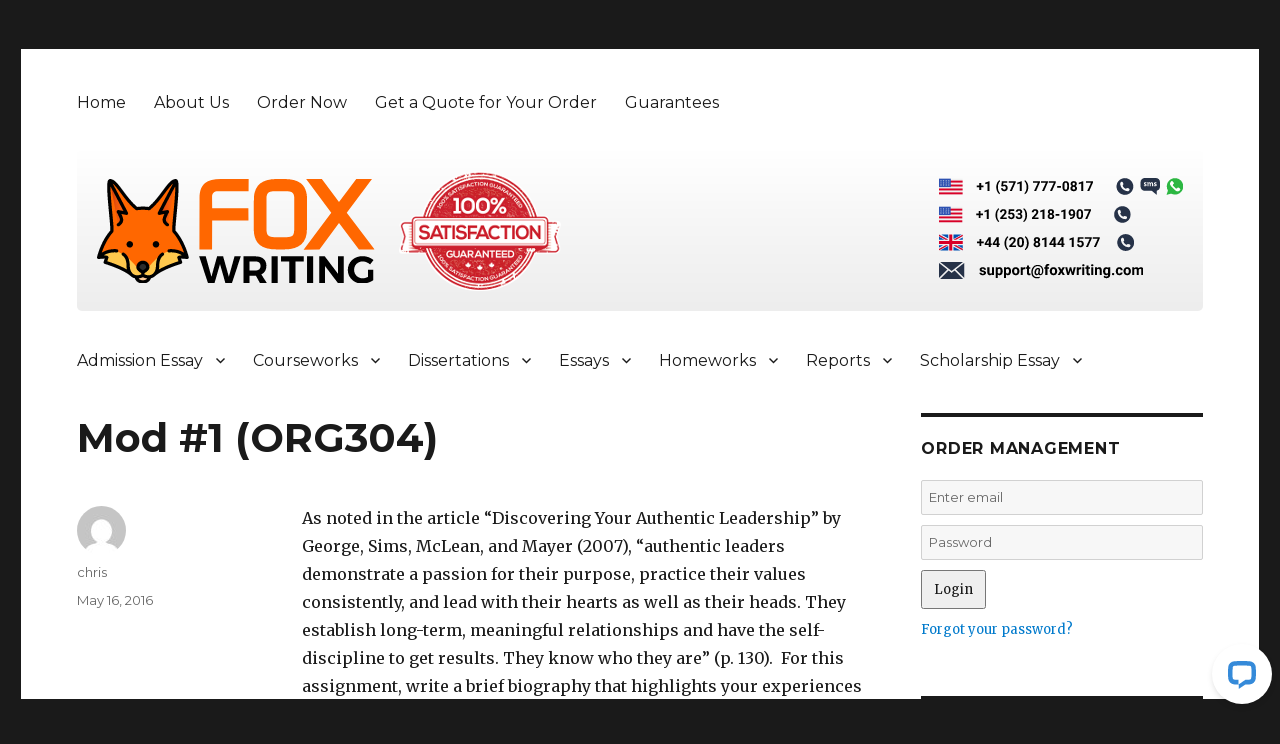

--- FILE ---
content_type: application/javascript; charset=UTF-8
request_url: https://api.livechatinc.com/v3.6/customer/action/get_dynamic_configuration?x-region=us-south1&license_id=9215250&client_id=c5e4f61e1a6c3b1521b541bc5c5a2ac5&url=https%3A%2F%2Fwww.foxwriting.com%2Fmod-1-org304%2F&channel_type=code&implementation_type=Wordpress&jsonp=__rt4a9o8jwc8
body_size: 257
content:
__rt4a9o8jwc8({"organization_id":"1c96c5a1-b93d-4ade-9860-94881175867a","livechat_active":true,"livechat":{"group_id":2,"client_limit_exceeded":false,"domain_allowed":true,"online_group_ids":[0,1,2,3,4,5],"config_version":"3503.0.107.863.118.164.118.111.110.103.108.168.1","localization_version":"4940c52ca0caf914a8b155bf4411bbe5","language":"en"},"default_widget":"livechat"});

--- FILE ---
content_type: image/svg+xml
request_url: https://www.foxwriting.com/wp-content/uploads/2017/11/support@foxwriting.svg
body_size: 9641
content:
<?xml version="1.0" encoding="utf-8"?>
<!-- Generator: Adobe Illustrator 17.0.0, SVG Export Plug-In . SVG Version: 6.00 Build 0)  -->
<!DOCTYPE svg PUBLIC "-//W3C//DTD SVG 1.1//EN" "http://www.w3.org/Graphics/SVG/1.1/DTD/svg11.dtd">
<svg version="1.1" id="Layer_1" xmlns="http://www.w3.org/2000/svg" xmlns:xlink="http://www.w3.org/1999/xlink" x="0px" y="0px"
	 width="289.624px" height="24.187px" viewBox="0 0 289.624 24.187" enable-background="new 0 0 289.624 24.187"
	 xml:space="preserve">
<metadata><?xpacket begin="﻿" id="W5M0MpCehiHzreSzNTczkc9d"?>
<x:xmpmeta xmlns:x="adobe:ns:meta/" x:xmptk="Adobe XMP Core 5.5-c014 79.151739, 2013/04/03-12:12:15        ">
   <rdf:RDF xmlns:rdf="http://www.w3.org/1999/02/22-rdf-syntax-ns#">
      <rdf:Description rdf:about=""
            xmlns:dc="http://purl.org/dc/elements/1.1/"
            xmlns:xmp="http://ns.adobe.com/xap/1.0/"
            xmlns:xmpGImg="http://ns.adobe.com/xap/1.0/g/img/"
            xmlns:xmpMM="http://ns.adobe.com/xap/1.0/mm/"
            xmlns:stRef="http://ns.adobe.com/xap/1.0/sType/ResourceRef#"
            xmlns:stEvt="http://ns.adobe.com/xap/1.0/sType/ResourceEvent#"
            xmlns:illustrator="http://ns.adobe.com/illustrator/1.0/"
            xmlns:xmpTPg="http://ns.adobe.com/xap/1.0/t/pg/"
            xmlns:stDim="http://ns.adobe.com/xap/1.0/sType/Dimensions#"
            xmlns:xmpG="http://ns.adobe.com/xap/1.0/g/"
            xmlns:pdf="http://ns.adobe.com/pdf/1.3/">
         <dc:format>image/svg+xml</dc:format>
         <dc:title>
            <rdf:Alt>
               <rdf:li xml:lang="x-default">Web</rdf:li>
            </rdf:Alt>
         </dc:title>
         <xmp:CreatorTool>Adobe Illustrator CC (Windows)</xmp:CreatorTool>
         <xmp:CreateDate>2017-11-29T11:41:42+05:30</xmp:CreateDate>
         <xmp:ModifyDate>2017-11-29T11:41:42+05:30</xmp:ModifyDate>
         <xmp:MetadataDate>2017-11-29T11:41:42+05:30</xmp:MetadataDate>
         <xmp:Thumbnails>
            <rdf:Alt>
               <rdf:li rdf:parseType="Resource">
                  <xmpGImg:width>256</xmpGImg:width>
                  <xmpGImg:height>24</xmpGImg:height>
                  <xmpGImg:format>JPEG</xmpGImg:format>
                  <xmpGImg:image>/9j/4AAQSkZJRgABAgEASABIAAD/7QAsUGhvdG9zaG9wIDMuMAA4QklNA+0AAAAAABAASAAAAAEA&#xA;AQBIAAAAAQAB/+4ADkFkb2JlAGTAAAAAAf/bAIQABgQEBAUEBgUFBgkGBQYJCwgGBggLDAoKCwoK&#xA;DBAMDAwMDAwQDA4PEA8ODBMTFBQTExwbGxscHx8fHx8fHx8fHwEHBwcNDA0YEBAYGhURFRofHx8f&#xA;Hx8fHx8fHx8fHx8fHx8fHx8fHx8fHx8fHx8fHx8fHx8fHx8fHx8fHx8fHx8f/8AAEQgAGAEAAwER&#xA;AAIRAQMRAf/EAaIAAAAHAQEBAQEAAAAAAAAAAAQFAwIGAQAHCAkKCwEAAgIDAQEBAQEAAAAAAAAA&#xA;AQACAwQFBgcICQoLEAACAQMDAgQCBgcDBAIGAnMBAgMRBAAFIRIxQVEGE2EicYEUMpGhBxWxQiPB&#xA;UtHhMxZi8CRygvElQzRTkqKyY3PCNUQnk6OzNhdUZHTD0uIIJoMJChgZhJRFRqS0VtNVKBry4/PE&#xA;1OT0ZXWFlaW1xdXl9WZ2hpamtsbW5vY3R1dnd4eXp7fH1+f3OEhYaHiImKi4yNjo+Ck5SVlpeYmZ&#xA;qbnJ2en5KjpKWmp6ipqqusra6voRAAICAQIDBQUEBQYECAMDbQEAAhEDBCESMUEFURNhIgZxgZEy&#xA;obHwFMHR4SNCFVJicvEzJDRDghaSUyWiY7LCB3PSNeJEgxdUkwgJChgZJjZFGidkdFU38qOzwygp&#xA;0+PzhJSktMTU5PRldYWVpbXF1eX1RlZmdoaWprbG1ub2R1dnd4eXp7fH1+f3OEhYaHiImKi4yNjo&#xA;+DlJWWl5iZmpucnZ6fkqOkpaanqKmqq6ytrq+v/aAAwDAQACEQMRAD8Ah8et6J51jW08zTJpvmUA&#xA;JaeZSKQ3BGyx6iFHXsLgCo/bqN8zKI5cnHu2K695f1fQdSk07VrZra6jAbiaFXQ/ZeNxVXRuzKaH&#xA;JA2giky8r+TLrWYZdSvLhNK8u2bAX2s3AJjU0r6cSD4ppiPsxpv40G+AypQHqv5JebrJ/wAx9N8v&#xA;eWrVtO8uhLhpjJxa7vZI4H4y3ci7bdVjX4V9zvlWSO1lnA7vpzMdudirBdP/ADx/KnUPM48sWfmG&#xA;CbWmlNvHbiOYI8oNOCTmMQsa7Cj79sVTBfzS8gvpms6ourxmw8vTfVtZn4S0t5efDgw4Vb4tvhBx&#xA;VA6v+d35V6OsDan5hgtvrVjFqlsGSYtJaXArFIiqhLFxuEHxe2Kq0v5x/llFoWm69L5gt49I1eUw&#xA;WF4wkCNKv2keq1iK/teoFp3xVX8rfmp+Xvmq01C80LXLe7ttKBbUZG5weigBPqOJljPp0U/H9nbr&#xA;iqG8rfnP+WHmvWW0XQNfgvdTUMwtuEsRcKKt6TSoiyUG/wABO2+KpXff85DflJBa3Elv5ggurmCO&#xA;d1tUScMWtxUq5EbenUkAFhv2riqXeUP+cjPKOt/lxf8AnS/iOnvpTcL/AEmJzczLJI7JbRxuUgWR&#xA;5+PwgdO5A3xVCyfmZ+bX1mEtpHlqwublBNa+Ub/V2i1yVGoVAHARKzeB6HY4qlH5o/8AOSdtpv5Y&#xA;2useW2Fn5n1Kd7RdOvYy01pJbPwvA6U4c4m4gcjvyBp2xVk/l384fLPl/wDLny/qvn3zbZ3eoalF&#xA;K/6QtoZALjjMy1jt4olk4xiiFvTAJFe+Ksl/5W3+XH1HR9Q/TsBsdelNvpd0BIYpJgwUxs/HjEwL&#xA;Cok4n7jiqjP+c35ZQXVxaya7F6tpepplwVjmaNLyXmEhMioY+R9J/wBrscVRt1+ZvkS1l12K41iG&#xA;OTy0sb64pElbcS7ITRfiqdvgrviqV3355/lRYyLFd+YYYZpILe6ihaOf1HhvFV4GRPT5PzWRWooq&#xA;BuaYqwDUf+cin8q6H5jv9bu9M1/ULTWJbHR9L043Nq3oxuA6TSzQOokiVqmgIPjirJNP/N0a15z8&#xA;oDSdY0xfLevabdXdxp8iXJv3ltxMH9B/TWLjE9uwPKleLbbriqaWP/OQP5OX2oWmn23mi2e6vTS3&#xA;UpMili3EK0jRqiMT0DkE4qjPNH51fld5W1v9B69r8NnqgAZ7bhNKYwyhl9RokdIyVIIDkbYqyby/&#xA;5g0fzDo9trOjXK3mmXilra5UMocKxQkBwrfaUjcYqxXUvzy/KfTPMh8t33mS2h1dJBDJEVlMaSE0&#xA;4SXCoYEIOx5OKd8VRPm784fy18oahHp3mLXYbG+lVXW24yzOFf7LOIUk4A06tTFXa/8AnD+WegRW&#xA;M2ra/b28Op25u9PlUSSpNAN+aNErg+w6nFUlP/OSX5Ii2t7n/FMHp3LmONRDdGQMtKmSP0vUjXfZ&#xA;nUA+OKvR7e4gubeK5t5Fmt5kWSGZCGR0cVVlYbEEGoOKqmKvg3yl5SbWmuL29uBp3l7TgH1TVHFV&#xA;jU/ZjjX/AHZNJ0RB+rM2UqcYBkd3+Zug33paLqPl9Lvyfp6CLRrT1PTv7fgS3qfWwGYmY/3qU4/y&#xA;gUrkeA8+rLiXr5y0vzrap5Z1+O20O3gdj5YvLZfTtrFnABt7hR9uGXiOUrVdW+IkrUB4a3C3aafk&#xA;XomqaJ+dlnpeqQNbXttHdLJG3/MO5DKRsysN1YbEYMhuKwG764zFb1K6DG1mCxmVijARBuBY0Pwh&#xA;tuNfHFXxd5Uhv9L806B5f8uWN5fRjWudx5Q8w6WjyafSRQ10uoKopRV+0vHjSpBxVdrusah5a0f8&#xA;2fI+paHqR1PzBqb3mmzxW7NA0C3RkMrMeJ9MooZWUGte2KptZ69oHlz8xvJmoeY9Gn1fT4PIGmJN&#xA;BDaLePAxhA9V4n+yo3Qt25e+KsQk0m90f8uvKl/qukzjS9Q84S39jorxepLJZ+nAvBYnpz9X0yiq&#xA;RRvkcVZPf6DrHnrWvzU1/wAi6HdWGjXmkW1pBbPAbVp7mK5s5Z1SEfCXMVrNVV3q3i+KovyzJaec&#xA;fN/5UWPlDy3daRqPlBYj5rvpLUQRqkHpeqjyDd+ZhloXoSX8S1FWU/8AON/k/T7n8tvOd7NpEUmv&#xA;S6lqVrbXMsCm49M2cXCNHccgpeRuh74qw3yDqVgPy+/L/Q9RtprQ6L50tRrq3MJhQSTPcvbBy9OS&#xA;qRRq7L3xVZdT20GoR3/mTQr6PzNa+fIdV81aw9jPOlvpUT/uYhMIyfRbkOCJ1C9Ps4qiPzM07Ub3&#xA;8j9d11tNmt08xedp9X0uGWJluPqU8RSN2QjknqGHlT5HFWX/AJntY+T/AM/LLzd5o0GbU/J82jmy&#xA;sXt7ZbmOG4BYlDGaKG+Juv8APUdDRV5yuj38P5L3Pl99CmGoeePMgufJmlSqyyWsSmNPrR/kDKRC&#xA;K0qDy+ziqb6V5ca5/wCcfvOnkubTns/O3lDUG1S9ejFrlopam5RyAWpAsiDj2Ct+1irEdZ8n+fZ9&#xA;M0jXP3puvzbnnttYh4OREx1OKeA024cyqlf8moxV7PoXk7RLj/nKnXLO+0qK70vTvLtt+j1uoVli&#xA;jkhWziRl5gryVCwGKvO73Q9Su/yu/OBYLGWe4TzMs8arGWf0lu6u6ilaBdyR2xVk0Oo22ufm1+Vu&#xA;q6ZbTR2B8tX8J9SFoiskNtfwSBlptWRDTx698VYFdeX0X/nFWwu007jqw8xFvXWGlxxCSKKsBzpT&#xA;FWTeZrqx8neffzah82+W7rVJvMltLN5fv0tRdRpEUkfl6kmyInqIzMPsen4gYq9N/I7z1p+h/lv+&#xA;XHl+4sr6e48wR3cdtdW0HqW0JiuJCfXk5ArXl2B8TQYq8p8sXGi+VdO8zeRPOnkK98zeab/XPrNr&#xA;AkTAXMMnBY3W7WrqoZWYFdm5/wCtRVFa7JZ+SPP35iRecvLN1qI8z2CweW5obcXUYQxcFgSZ6fYq&#xA;ilxuDHWlaYqo+S/Jesad5s/JfS/MenszJBqFxNZ3MXMQrJNPPCsiuCFYVVqHdT7jFVGTyxZL5V/P&#xA;tl0pPVt9YWPTW9AFkiXUZKLAeNQtAPs4q+nfypR0/K7yejqVddE00MpFCCLSOoIxVlOKvD/NX/OO&#xA;upavFbaZp+uQ6Z5d0+v1DTFt2f4yKPPO/qL6sz92I2GwoMuGWmswY7/0KPqP/Uyw/wDSK3/VXJeP&#xA;5I8N3/Qo+o/9TLD/ANIrf9VcfH8l8N6X+X35UXvl6awn1vUo9YudHV4tHvFiaGeKCVGR7eRy7+pE&#xA;OVUB3Q9DTbK5TvkyjGno+Vs3Yq7FXYqxT/lXel/8rL/x/wDWZ/0l+jv0X9V+D0PS9T1Of2efKv8A&#xA;lUxVT8//AJaaV51uNBnv7qe2by/fJqNsIOFHkjKkLJzVvh+HtirL8VdirsVSjzZ5U0LzXoN1oWuW&#xA;4udOu1AkSpVlZSGR0YbqysKgjFWJaH+VfmDSr+yJ8/67eaPYSxyw6bO1szSLEQVinuPS9SSM0ow2&#xA;qPDrir0TFXYq7FXYq7FXYq7FXYq7FXmPnn8gtA83a7e6tca9rmnDVI44dVsLG8CWtxHEvFFaN0kF&#xA;Nun2fapJxVn+gaFpegaNZ6NpUAttOsIlgtoQSeKL4k1JJ6knriqPxV2KuxV2KuxV2Kv/2Q==</xmpGImg:image>
               </rdf:li>
            </rdf:Alt>
         </xmp:Thumbnails>
         <xmpMM:RenditionClass>proof:pdf</xmpMM:RenditionClass>
         <xmpMM:OriginalDocumentID>uuid:65E6390686CF11DBA6E2D887CEACB407</xmpMM:OriginalDocumentID>
         <xmpMM:DocumentID>xmp.did:0ac0b15f-129f-7845-98f4-31562a63bef7</xmpMM:DocumentID>
         <xmpMM:InstanceID>xmp.iid:0ac0b15f-129f-7845-98f4-31562a63bef7</xmpMM:InstanceID>
         <xmpMM:DerivedFrom rdf:parseType="Resource">
            <stRef:instanceID>xmp.iid:80532c2b-079f-9049-b4f2-a327498d1db3</stRef:instanceID>
            <stRef:documentID>xmp.did:80532c2b-079f-9049-b4f2-a327498d1db3</stRef:documentID>
            <stRef:originalDocumentID>uuid:65E6390686CF11DBA6E2D887CEACB407</stRef:originalDocumentID>
            <stRef:renditionClass>proof:pdf</stRef:renditionClass>
         </xmpMM:DerivedFrom>
         <xmpMM:History>
            <rdf:Seq>
               <rdf:li rdf:parseType="Resource">
                  <stEvt:action>saved</stEvt:action>
                  <stEvt:instanceID>xmp.iid:dd967e74-1b25-bc4d-b100-bd1784316833</stEvt:instanceID>
                  <stEvt:when>2017-11-28T13:45:09+05:30</stEvt:when>
                  <stEvt:softwareAgent>Adobe Illustrator CC (Windows)</stEvt:softwareAgent>
                  <stEvt:changed>/</stEvt:changed>
               </rdf:li>
               <rdf:li rdf:parseType="Resource">
                  <stEvt:action>saved</stEvt:action>
                  <stEvt:instanceID>xmp.iid:0ac0b15f-129f-7845-98f4-31562a63bef7</stEvt:instanceID>
                  <stEvt:when>2017-11-29T11:41:42+05:30</stEvt:when>
                  <stEvt:softwareAgent>Adobe Illustrator CC (Windows)</stEvt:softwareAgent>
                  <stEvt:changed>/</stEvt:changed>
               </rdf:li>
            </rdf:Seq>
         </xmpMM:History>
         <illustrator:StartupProfile>Web</illustrator:StartupProfile>
         <xmpTPg:NPages>1</xmpTPg:NPages>
         <xmpTPg:HasVisibleTransparency>False</xmpTPg:HasVisibleTransparency>
         <xmpTPg:HasVisibleOverprint>False</xmpTPg:HasVisibleOverprint>
         <xmpTPg:MaxPageSize rdf:parseType="Resource">
            <stDim:w>289.623993</stDim:w>
            <stDim:h>24.187012</stDim:h>
            <stDim:unit>Pixels</stDim:unit>
         </xmpTPg:MaxPageSize>
         <xmpTPg:PlateNames>
            <rdf:Seq>
               <rdf:li>Cyan</rdf:li>
               <rdf:li>Magenta</rdf:li>
               <rdf:li>Yellow</rdf:li>
               <rdf:li>Black</rdf:li>
            </rdf:Seq>
         </xmpTPg:PlateNames>
         <xmpTPg:SwatchGroups>
            <rdf:Seq>
               <rdf:li rdf:parseType="Resource">
                  <xmpG:groupName>Default Swatch Group</xmpG:groupName>
                  <xmpG:groupType>0</xmpG:groupType>
               </rdf:li>
            </rdf:Seq>
         </xmpTPg:SwatchGroups>
         <pdf:Producer>Adobe PDF library 10.01</pdf:Producer>
      </rdf:Description>
   </rdf:RDF>
</x:xmpmeta>
                                                                                                    
                                                                                                    
                                                                                                    
                                                                                                    
                                                                                                    
                                                                                                    
                                                                                                    
                                                                                                    
                                                                                                    
                                                                                                    
                                                                                                    
                                                                                                    
                                                                                                    
                                                                                                    
                                                                                                    
                                                                                                    
                                                                                                    
                                                                                                    
                                                                                                    
                                                                                                    
                           
<?xpacket end="w"?>
	</metadata>
<g>
	<path fill="#263248" d="M22.194,12.028l12.039,12.159H1.497l12.039-12.159l4.33,3.419L22.194,12.028z M34.034,0H1.695l16.171,12.77
		L34.034,0z M23.876,10.701l11.856,11.973V1.337L23.876,10.701z M0,1.337v21.336l11.854-11.975L0,1.337z"/>
</g>
<text transform="matrix(1 0 0 1 73.5835 21.5622)" display="none" enable-background="new    " font-family="'Roboto-Bold'" font-size="21">support@foxwriting.com</text>
<g enable-background="new    ">
	<path d="M63.73,15.589c0-0.361-0.179-0.647-0.539-0.855c-0.358-0.209-0.935-0.395-1.728-0.559
		c-2.639-0.555-3.958-1.675-3.958-3.364c0-0.984,0.408-1.807,1.226-2.467c0.816-0.659,1.885-0.989,3.204-0.989
		c1.408,0,2.534,0.332,3.379,0.995c0.844,0.663,1.266,1.524,1.266,2.584h-2.963c0-0.424-0.137-0.774-0.41-1.052
		c-0.273-0.276-0.701-0.415-1.282-0.415c-0.499,0-0.885,0.113-1.159,0.338c-0.273,0.227-0.41,0.514-0.41,0.861
		c0,0.328,0.155,0.594,0.467,0.795c0.311,0.202,0.835,0.376,1.574,0.523c0.738,0.146,1.36,0.313,1.866,0.497
		c1.565,0.575,2.348,1.57,2.348,2.984c0,1.013-0.434,1.831-1.302,2.456c-0.868,0.626-1.989,0.938-3.363,0.938
		c-0.93,0-1.755-0.166-2.476-0.497c-0.722-0.332-1.287-0.786-1.697-1.364c-0.41-0.577-0.615-1.201-0.615-1.871h2.81
		c0.027,0.526,0.222,0.93,0.584,1.21s0.848,0.421,1.456,0.421c0.567,0,0.996-0.108,1.287-0.323
		C63.585,16.22,63.73,15.939,63.73,15.589z"/>
	<path d="M75.164,17.528c-0.731,0.889-1.743,1.333-3.035,1.333c-1.189,0-2.097-0.342-2.722-1.025
		c-0.626-0.684-0.945-1.685-0.959-3.004V7.561h2.963v7.176c0,1.156,0.526,1.735,1.579,1.735c1.005,0,1.695-0.35,2.071-1.048V7.56
		h2.974v11.095h-2.789L75.164,17.528z"/>
	<path d="M90.257,13.21c0,1.71-0.388,3.078-1.164,4.107c-0.776,1.028-1.824,1.543-3.143,1.543c-1.121,0-2.027-0.39-2.717-1.169
		v5.229H80.27V7.56h2.748l0.103,1.087c0.718-0.861,1.654-1.292,2.81-1.292c1.367,0,2.43,0.506,3.189,1.518s1.138,2.406,1.138,4.184
		L90.257,13.21L90.257,13.21z M87.294,12.985c0-1.036-0.183-1.834-0.549-2.397s-0.897-0.843-1.594-0.843
		c-0.93,0-1.569,0.356-1.917,1.069v4.557c0.362,0.733,1.008,1.101,1.938,1.101C86.586,16.472,87.294,15.309,87.294,12.985z"/>
	<path d="M102.08,13.21c0,1.71-0.388,3.078-1.164,4.107c-0.776,1.028-1.824,1.543-3.143,1.543c-1.121,0-2.027-0.39-2.717-1.169
		v5.229h-2.963V7.56h2.748l0.103,1.087c0.718-0.861,1.654-1.292,2.81-1.292c1.367,0,2.43,0.506,3.189,1.518s1.138,2.406,1.138,4.184
		L102.08,13.21L102.08,13.21z M99.117,12.985c0-1.036-0.183-1.834-0.549-2.397s-0.897-0.843-1.594-0.843
		c-0.93,0-1.569,0.356-1.917,1.069v4.557c0.362,0.733,1.008,1.101,1.938,1.101C98.409,16.472,99.117,15.309,99.117,12.985z"/>
	<path d="M103.454,13.005c0-1.1,0.212-2.082,0.636-2.943s1.034-1.528,1.83-1.999c0.796-0.473,1.721-0.708,2.774-0.708
		c1.497,0,2.719,0.458,3.666,1.374s1.475,2.16,1.584,3.732l0.021,0.759c0,1.702-0.475,3.067-1.425,4.097
		c-0.95,1.028-2.225,1.543-3.825,1.543s-2.876-0.513-3.83-1.538s-1.431-2.42-1.431-4.184
		C103.454,13.138,103.454,13.005,103.454,13.005z M106.417,13.216c0,1.055,0.198,1.86,0.595,2.418
		c0.396,0.559,0.964,0.838,1.702,0.838c0.718,0,1.278-0.276,1.682-0.827c0.404-0.551,0.605-1.433,0.605-2.645
		c0-1.034-0.202-1.835-0.605-2.404c-0.403-0.567-0.971-0.852-1.702-0.852c-0.725,0-1.285,0.282-1.682,0.847
		C106.616,11.157,106.417,12.031,106.417,13.216z"/>
	<path d="M122.024,10.339c-0.403-0.054-0.759-0.082-1.066-0.082c-1.121,0-1.856,0.38-2.205,1.139v7.26h-2.963V7.56h2.799
		l0.082,1.323c0.595-1.019,1.418-1.528,2.471-1.528c0.328,0,0.636,0.045,0.923,0.134L122.024,10.339z"/>
	<path d="M127.51,4.833v2.728h1.897v2.174h-1.897v5.538c0,0.41,0.079,0.704,0.236,0.882c0.157,0.178,0.458,0.267,0.902,0.267
		c0.328,0,0.619-0.023,0.872-0.071v2.245c-0.581,0.178-1.179,0.267-1.794,0.267c-2.078,0-3.138-1.049-3.179-3.148V9.737h-1.62V7.563
		h1.62v-2.73H127.51z"/>
	<path d="M147.854,13.159c-0.075,1.75-0.507,3.14-1.297,4.168c-0.789,1.029-1.851,1.543-3.184,1.543
		c-0.588,0-1.096-0.126-1.522-0.379c-0.428-0.253-0.75-0.615-0.969-1.087c-0.684,0.957-1.576,1.436-2.676,1.436
		c-0.998,0-1.771-0.421-2.317-1.261c-0.547-0.842-0.752-1.952-0.615-3.333c0.123-1.128,0.408-2.131,0.856-3.01
		c0.447-0.878,1.013-1.554,1.697-2.024c0.684-0.473,1.422-0.708,2.215-0.708c0.978,0,1.812,0.226,2.502,0.677l0.646,0.441
		l-0.523,5.926c-0.068,0.541-0.009,0.954,0.179,1.241s0.487,0.431,0.897,0.431c0.629,0,1.155-0.367,1.579-1.103
		c0.424-0.734,0.656-1.696,0.697-2.886c0.116-2.386-0.364-4.22-1.44-5.502c-1.077-1.281-2.671-1.922-4.784-1.922
		c-1.319,0-2.495,0.335-3.527,1.004c-1.032,0.671-1.846,1.622-2.44,2.856c-0.595,1.233-0.93,2.647-1.005,4.24
		c-0.109,2.42,0.376,4.292,1.456,5.614c1.08,1.323,2.697,1.984,4.85,1.984c0.567,0,1.162-0.063,1.784-0.189
		c0.622-0.127,1.159-0.296,1.61-0.508l0.39,1.579c-0.417,0.273-0.979,0.494-1.687,0.661c-0.707,0.168-1.42,0.251-2.138,0.251
		c-1.805,0-3.343-0.363-4.614-1.092c-1.271-0.728-2.22-1.801-2.846-3.22c-0.625-1.418-0.897-3.112-0.815-5.081
		c0.082-1.887,0.513-3.579,1.292-5.076s1.84-2.654,3.184-3.471c1.343-0.817,2.859-1.226,4.547-1.226c1.716,0,3.192,0.367,4.43,1.103
		c1.237,0.734,2.164,1.786,2.779,3.153S147.929,11.347,147.854,13.159z M137.548,14.246c-0.075,0.902,0.003,1.588,0.236,2.056
		c0.232,0.469,0.608,0.703,1.128,0.703c0.335,0,0.653-0.147,0.954-0.441s0.55-0.718,0.749-1.271l0.431-4.85
		c-0.267-0.089-0.54-0.134-0.82-0.134c-0.786,0-1.396,0.335-1.831,1.005S137.678,12.961,137.548,14.246z"/>
	<path d="M150.663,18.656V9.735h-1.651V7.561h1.651V6.617c0-1.244,0.357-2.21,1.071-2.896c0.714-0.688,1.714-1.03,3-1.03
		c0.41,0,0.913,0.067,1.507,0.203l-0.031,2.277c-0.246-0.061-0.547-0.092-0.902-0.092c-1.114,0-1.671,0.527-1.671,1.582V7.56h2.205
		v2.174h-2.205v8.921L150.663,18.656L150.663,18.656z"/>
	<path d="M156.918,13.005c0-1.1,0.212-2.082,0.636-2.943s1.034-1.528,1.83-1.999c0.796-0.473,1.721-0.708,2.774-0.708
		c1.497,0,2.719,0.458,3.666,1.374s1.475,2.16,1.584,3.732l0.021,0.759c0,1.702-0.475,3.067-1.425,4.097
		c-0.95,1.028-2.225,1.543-3.825,1.543s-2.876-0.513-3.83-1.538s-1.431-2.42-1.431-4.184V13.005z M159.881,13.216
		c0,1.055,0.198,1.86,0.595,2.418c0.396,0.559,0.964,0.838,1.702,0.838c0.718,0,1.278-0.276,1.682-0.827
		c0.404-0.551,0.605-1.433,0.605-2.645c0-1.034-0.202-1.835-0.605-2.404c-0.403-0.567-0.971-0.852-1.702-0.852
		c-0.725,0-1.285,0.282-1.682,0.847C160.08,11.157,159.881,12.031,159.881,13.216z"/>
	<path d="M173.263,10.872l1.866-3.312h3.168l-3.158,5.435l3.292,5.66h-3.179l-1.979-3.486l-1.969,3.486h-3.189l3.292-5.66
		l-3.148-5.435h3.179L173.263,10.872z"/>
	<path d="M189.371,14.626l1.457-7.066h2.86l-2.83,11.095h-2.481l-2.102-6.983l-2.103,6.983H181.7L178.87,7.56h2.861l1.445,7.055
		l2.031-7.055h2.143L189.371,14.626z"/>
	<path d="M201.389,10.339c-0.402-0.054-0.758-0.082-1.066-0.082c-1.121,0-1.855,0.38-2.204,1.139v7.26h-2.964V7.56h2.8l0.082,1.323
		c0.595-1.019,1.419-1.528,2.472-1.528c0.328,0,0.635,0.045,0.922,0.134L201.389,10.339z"/>
	<path d="M202.794,4.689c0-0.444,0.149-0.81,0.446-1.097s0.702-0.432,1.215-0.432c0.506,0,0.909,0.145,1.21,0.432
		s0.451,0.652,0.451,1.097c0,0.451-0.152,0.82-0.456,1.107c-0.305,0.287-0.706,0.431-1.205,0.431s-0.9-0.144-1.205-0.431
		S202.794,5.14,202.794,4.689z M205.941,18.656h-2.973V7.56h2.973V18.656z"/>
	<path d="M211.93,4.833v2.728h1.897v2.174h-1.897v5.538c0,0.41,0.079,0.704,0.236,0.882c0.157,0.178,0.458,0.267,0.902,0.267
		c0.328,0,0.619-0.023,0.871-0.071v2.245c-0.58,0.178-1.179,0.267-1.794,0.267c-2.078,0-3.138-1.049-3.179-3.148V9.737h-1.62V7.563
		h1.62v-2.73H211.93z"/>
	<path d="M215.457,4.689c0-0.444,0.149-0.81,0.446-1.097c0.298-0.287,0.702-0.432,1.216-0.432c0.506,0,0.908,0.145,1.209,0.432
		s0.451,0.652,0.451,1.097c0,0.451-0.152,0.82-0.456,1.107s-0.706,0.431-1.204,0.431c-0.5,0-0.901-0.144-1.205-0.431
		C215.609,5.51,215.457,5.14,215.457,4.689z M218.605,18.656h-2.974V7.56h2.974V18.656z"/>
	<path d="M223.773,7.56l0.092,1.282c0.793-0.991,1.856-1.487,3.189-1.487c1.176,0,2.051,0.346,2.625,1.036s0.868,1.723,0.882,3.096
		v7.168h-2.964v-7.112c0-0.63-0.137-1.088-0.41-1.372s-0.728-0.426-1.363-0.426c-0.834,0-1.459,0.355-1.877,1.068v7.842h-2.963V7.56
		H223.773z"/>
	<path d="M232.377,13.027c0-1.704,0.404-3.074,1.215-4.113c0.81-1.039,1.902-1.559,3.275-1.559c1.217,0,2.164,0.417,2.841,1.251
		l0.123-1.046h2.687v10.726c0,0.971-0.221,1.814-0.661,2.533c-0.441,0.717-1.062,1.264-1.861,1.641
		c-0.8,0.375-1.736,0.563-2.81,0.563c-0.813,0-1.606-0.162-2.379-0.487c-0.772-0.324-1.357-0.743-1.754-1.256l1.313-1.805
		c0.738,0.827,1.635,1.24,2.688,1.24c0.785,0,1.397-0.21,1.835-0.63c0.438-0.421,0.656-1.018,0.656-1.79v-0.594
		c-0.684,0.772-1.583,1.158-2.696,1.158c-1.334,0-2.412-0.521-3.235-1.563c-0.824-1.043-1.235-2.425-1.235-4.147v-0.122
		C232.379,13.027,232.377,13.027,232.377,13.027z M235.34,13.237c0,1.01,0.201,1.802,0.605,2.375c0.402,0.573,0.957,0.86,1.66,0.86
		c0.902,0,1.549-0.34,1.938-1.021v-4.687c-0.396-0.68-1.036-1.02-1.917-1.02c-0.711,0-1.271,0.291-1.677,0.875
		C235.543,11.204,235.34,12.076,235.34,13.237z"/>
	<path d="M244.947,17.199c0-0.472,0.16-0.854,0.477-1.148c0.318-0.294,0.717-0.44,1.195-0.44c0.485,0,0.887,0.146,1.205,0.44
		c0.318,0.294,0.477,0.677,0.477,1.148c0,0.465-0.157,0.843-0.472,1.133c-0.314,0.291-0.718,0.437-1.21,0.437
		c-0.485,0-0.885-0.146-1.199-0.437C245.105,18.042,244.947,17.664,244.947,17.199z"/>
	<path d="M255.51,16.472c0.547,0,0.99-0.15,1.334-0.451c0.34-0.301,0.518-0.701,0.533-1.2h2.777
		c-0.006,0.752-0.211,1.44-0.615,2.066c-0.402,0.625-0.955,1.11-1.656,1.456c-0.699,0.345-1.475,0.518-2.322,0.518
		c-1.586,0-2.837-0.504-3.753-1.513c-0.916-1.008-1.374-2.4-1.374-4.179v-0.194c0-1.709,0.455-3.073,1.363-4.091
		c0.91-1.019,2.157-1.528,3.743-1.528c1.388,0,2.501,0.395,3.339,1.185c0.836,0.789,1.262,1.84,1.275,3.152h-2.777
		c-0.016-0.576-0.193-1.046-0.533-1.406c-0.344-0.361-0.795-0.541-1.355-0.541c-0.689,0-1.211,0.251-1.563,0.754
		c-0.353,0.504-0.528,1.32-0.528,2.45v0.309c0,1.144,0.175,1.965,0.523,2.465C254.269,16.224,254.799,16.472,255.51,16.472z"/>
	<path d="M261.385,13.005c0-1.1,0.213-2.082,0.637-2.943s1.033-1.528,1.83-1.999c0.797-0.473,1.721-0.708,2.773-0.708
		c1.498,0,2.719,0.458,3.666,1.374s1.475,2.16,1.584,3.732l0.021,0.759c0,1.702-0.477,3.067-1.426,4.097
		c-0.951,1.028-2.225,1.543-3.824,1.543s-2.877-0.513-3.83-1.538c-0.955-1.025-1.432-2.42-1.432-4.184v-0.133H261.385z
		 M264.35,13.216c0,1.055,0.197,1.86,0.594,2.418c0.396,0.559,0.965,0.838,1.703,0.838c0.717,0,1.277-0.276,1.682-0.827
		c0.402-0.551,0.604-1.433,0.604-2.645c0-1.034-0.201-1.835-0.604-2.404c-0.404-0.567-0.973-0.852-1.703-0.852
		c-0.725,0-1.285,0.282-1.682,0.847C264.547,11.157,264.35,12.031,264.35,13.216z"/>
	<path d="M276.498,7.56l0.094,1.241c0.785-0.965,1.848-1.446,3.188-1.446c1.43,0,2.41,0.563,2.943,1.692
		c0.779-1.129,1.891-1.692,3.332-1.692c1.203,0,2.1,0.351,2.688,1.051c0.588,0.701,0.881,1.756,0.881,3.163v7.086h-2.973v-7.092
		c0-0.63-0.123-1.091-0.369-1.382s-0.682-0.437-1.303-0.437c-0.889,0-1.504,0.425-1.846,1.273l0.01,7.637h-2.963v-7.082
		c0-0.645-0.127-1.11-0.379-1.398c-0.254-0.287-0.684-0.431-1.293-0.431c-0.84,0-1.449,0.349-1.824,1.048v7.863h-2.963V7.56H276.498
		z"/>
</g>
</svg>
